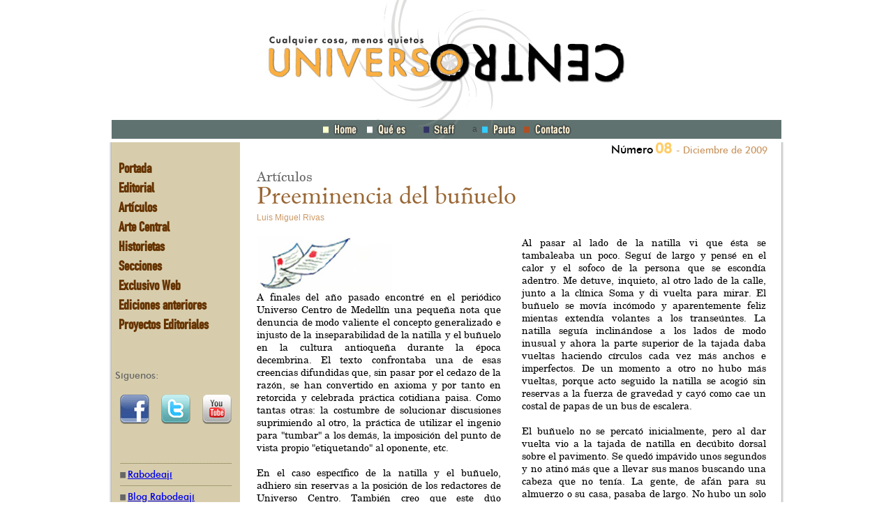

--- FILE ---
content_type: text/html; charset=utf-8
request_url: https://universocentro.com/NUMERO8/Preeminenciadelbunuelo.aspx
body_size: 38271
content:
<!DOCTYPE html PUBLIC "-//W3C//DTD XHTML 1.0 Transitional//EN" "http://www.w3.org/TR/xhtml1/DTD/xhtml1-transitional.dtd">
<html  xml:lang="es-ES" lang="es-ES" xmlns="http://www.w3.org/1999/xhtml">
<head id="Head">
<!--*********************************************-->
<!-- DNN Platform - http://www.dnnsoftware.com   -->
<!-- Copyright (c) 2002-2015, by DNN Corporation -->
<!--*********************************************-->
<meta content="text/html; charset=UTF-8" http-equiv="Content-Type" />
<meta name="REVISIT-AFTER" content="1 DAYS" />
<meta name="RATING" content="GENERAL" />
<meta name="RESOURCE-TYPE" content="DOCUMENT" />
<meta content="text/javascript" http-equiv="Content-Script-Type" />
<meta content="text/css" http-equiv="Content-Style-Type" />
<title>
	Preeminencia del buñuelo, Luis Miguel Rivas, Artículos completos, Universo, Centro, Medellín, autores.
</title><meta id="MetaDescription" name="DESCRIPTION" content="A finales del año pasado encontré en el periódico Universo Centro de Medellín una pequeña nota que denuncia de modo valiente el concepto generalizado e injusto de la inseparabilidad de la natilla y el buñuelo en la cultura antioqueña durante la época decembrina. El texto confrontaba una de esas creencias difundidas que, sin pasar por el cedazo de la razón, se han convertido en axioma y por tanto en retorcida y celebrada práctica cotidiana paisa." /><meta id="MetaKeywords" name="KEYWORDS" content="Artículos, todos, completos, uno por uno, autores, columnistas, historias, crónicas, fecha, edición, actual, actualizada, calles, ciudades, sitios, personas, todos, todas, personajes, Medellín, zonas, comuna, barrio, teatros, clubes, plazas, bares, iglesia, catedral, parques, cotidiano, trabajo, labor, textos, tinta, escritos.
,DotNetNuke,DNN" /><meta id="MetaGenerator" name="GENERATOR" content="DotNetNuke " /><meta id="MetaRobots" name="ROBOTS" content="INDEX, FOLLOW" /><link href="/Portals/_default/default.css?cdv=117" media="all" type="text/css" rel="stylesheet"/><link href="/Portals/_default/Skins/UniversoCentro/skin.css?cdv=117" media="all" type="text/css" rel="stylesheet"/><link href="/Portals/_default/Skins/UniversoCentro/Plantilla.css?cdv=117" media="all" type="text/css" rel="stylesheet"/><link href="/Portals/_default/Containers/UniversoCentro/container.css?cdv=117" media="all" type="text/css" rel="stylesheet"/><link href="/Portals/0/portal.css?cdv=117" media="all" type="text/css" rel="stylesheet"/>     
		  
		  <!-- Google tag (gtag.js) -->
			<script async src="https://www.googletagmanager.com/gtag/js?id=G-XX3P2V7FR7"></script>
			<script>
			  window.dataLayer = window.dataLayer || [];
			  function gtag(){dataLayer.push(arguments);}
			  gtag('js', new Date());

			  gtag('config', 'G-XX3P2V7FR7');
			</script>
        
		  </head>
<body id="Body">
    
    <form method="post" action="/NUMERO8/Preeminenciadelbunuelo.aspx" id="Form" enctype="multipart/form-data">
<div class="aspNetHidden">
<input type="hidden" name="StylesheetManager_TSSM" id="StylesheetManager_TSSM" value="" />
<input type="hidden" name="ScriptManager_TSM" id="ScriptManager_TSM" value="" />
<input type="hidden" name="__EVENTTARGET" id="__EVENTTARGET" value="" />
<input type="hidden" name="__EVENTARGUMENT" id="__EVENTARGUMENT" value="" />
<input type="hidden" name="__VIEWSTATE" id="__VIEWSTATE" value="0Rz0oL5TU5Wgzr4bDb67ns520bt+CyGyqBk5f88YCC7ZY0uwnpa67DHzBjYpd/6QJyKRPXCWxvWOl9nXQL/3I4xqvRo=" />
</div>

<script type="text/javascript">
//<![CDATA[
var theForm = document.forms['Form'];
if (!theForm) {
    theForm = document.Form;
}
function __doPostBack(eventTarget, eventArgument) {
    if (!theForm.onsubmit || (theForm.onsubmit() != false)) {
        theForm.__EVENTTARGET.value = eventTarget;
        theForm.__EVENTARGUMENT.value = eventArgument;
        theForm.submit();
    }
}
//]]>
</script>


<script src="/WebResource.axd?d=KrZxsFqIczwS1nshaWeBfIj-V1XjDijI9nHN3pO-j2V0ZGzF6esoebEpUcRBXr4l8pw_F7A9R2vMYz1D0&amp;t=638901627720898773" type="text/javascript"></script>


<!-- Solution Partner's ASP.NET Hierarchical Menu (v1.7.2.0) - http://www.solpart.com -->
<SCRIPT SRC="/controls/SolpartMenu/spmenu.js"></SCRIPT><SPAN ID="dnn_dnnSolpartMenu_ctldnnSolpartMenu_divOuterTables"></SPAN>
<script type="text/javascript">
//<![CDATA[
var __cultureInfo = {"name":"es-ES","numberFormat":{"CurrencyDecimalDigits":2,"CurrencyDecimalSeparator":",","IsReadOnly":false,"CurrencyGroupSizes":[3],"NumberGroupSizes":[3],"PercentGroupSizes":[3],"CurrencyGroupSeparator":".","CurrencySymbol":"€","NaNSymbol":"NaN","CurrencyNegativePattern":8,"NumberNegativePattern":1,"PercentPositivePattern":0,"PercentNegativePattern":0,"NegativeInfinitySymbol":"-∞","NegativeSign":"-","NumberDecimalDigits":2,"NumberDecimalSeparator":",","NumberGroupSeparator":".","CurrencyPositivePattern":3,"PositiveInfinitySymbol":"∞","PositiveSign":"+","PercentDecimalDigits":2,"PercentDecimalSeparator":",","PercentGroupSeparator":".","PercentSymbol":"%","PerMilleSymbol":"‰","NativeDigits":["0","1","2","3","4","5","6","7","8","9"],"DigitSubstitution":1},"dateTimeFormat":{"AMDesignator":"","Calendar":{"MinSupportedDateTime":"\/Date(-62135578800000)\/","MaxSupportedDateTime":"\/Date(253402300799999)\/","AlgorithmType":1,"CalendarType":1,"Eras":[1],"TwoDigitYearMax":2029,"IsReadOnly":false},"DateSeparator":"/","FirstDayOfWeek":1,"CalendarWeekRule":2,"FullDateTimePattern":"dddd, d\u0027 de \u0027MMMM\u0027 de \u0027yyyy H:mm:ss","LongDatePattern":"dddd, d\u0027 de \u0027MMMM\u0027 de \u0027yyyy","LongTimePattern":"H:mm:ss","MonthDayPattern":"d \u0027de\u0027 MMMM","PMDesignator":"","RFC1123Pattern":"ddd, dd MMM yyyy HH\u0027:\u0027mm\u0027:\u0027ss \u0027GMT\u0027","ShortDatePattern":"dd/MM/yyyy","ShortTimePattern":"H:mm","SortableDateTimePattern":"yyyy\u0027-\u0027MM\u0027-\u0027dd\u0027T\u0027HH\u0027:\u0027mm\u0027:\u0027ss","TimeSeparator":":","UniversalSortableDateTimePattern":"yyyy\u0027-\u0027MM\u0027-\u0027dd HH\u0027:\u0027mm\u0027:\u0027ss\u0027Z\u0027","YearMonthPattern":"MMMM\u0027 de \u0027yyyy","AbbreviatedDayNames":["do.","lu.","ma.","mi.","ju.","vi.","sá."],"ShortestDayNames":["D","L","M","X","J","V","S"],"DayNames":["domingo","lunes","martes","miércoles","jueves","viernes","sábado"],"AbbreviatedMonthNames":["ene.","feb.","mar.","abr.","may.","jun.","jul.","ago.","sep.","oct.","nov.","dic.",""],"MonthNames":["enero","febrero","marzo","abril","mayo","junio","julio","agosto","septiembre","octubre","noviembre","diciembre",""],"IsReadOnly":false,"NativeCalendarName":"calendario gregoriano","AbbreviatedMonthGenitiveNames":["ene.","feb.","mar.","abr.","may.","jun.","jul.","ago.","sep.","oct.","nov.","dic.",""],"MonthGenitiveNames":["enero","febrero","marzo","abril","mayo","junio","julio","agosto","septiembre","octubre","noviembre","diciembre",""]},"eras":[1,"d. C.",null,0]};//]]>
</script>

<script src="/Telerik.Web.UI.WebResource.axd?_TSM_HiddenField_=ScriptManager_TSM&amp;compress=1&amp;_TSM_CombinedScripts_=%3b%3bSystem.Web.Extensions%2c+Version%3d4.0.0.0%2c+Culture%3dneutral%2c+PublicKeyToken%3d31bf3856ad364e35%3aes-ES%3a64455737-15dd-482f-b336-7074c5c53f91%3aea597d4b%3ab25378d2" type="text/javascript"></script>
<div class="aspNetHidden">

	<input type="hidden" name="__VIEWSTATEGENERATOR" id="__VIEWSTATEGENERATOR" value="CA0B0334" />
	<input type="hidden" name="__VIEWSTATEENCRYPTED" id="__VIEWSTATEENCRYPTED" value="" />
	<input type="hidden" name="__EVENTVALIDATION" id="__EVENTVALIDATION" value="zYP5HuuXczo5czr41DO2Ja2cvgQro8prAOqp/Zq3Z8yLTRIMV0vN6Y8BpB4/qj+yaNdrbDu0Fuw4al+WiGXFmhsYMJZRuXSg0U0Em3lT0uha74YS15rthxX8MGtwgdI0o3YjKp3NngyTVrKS" />
</div><script src="/js/dnncore.js?cdv=117" type="text/javascript"></script><script type="text/javascript">
//<![CDATA[
Sys.WebForms.PageRequestManager._initialize('ScriptManager', 'Form', [], [], [], 90, '');
//]]>
</script>

        
        
        

    <div class="logo"><a href="/"><img alt="Universo Centro" class="conEnlace" src="/Portals/_default/Skins/UniversoCentro/imagenes/Plantilla/logoUniverso.jpg" /></a></div>
    <div class="nivel0">
      <div class="menuSuperior">
        <a href="/"><img alt="" class="conEnlace" src="/Portals/_default/Skins/UniversoCentro/imagenes/Plantilla/btnHome.gif" /></a>
        <a href="/UniversoCentro.aspx"><img alt="" class="conEnlace" src="/Portals/_default/Skins/UniversoCentro/imagenes/Plantilla/btnQuees.gif" /></a>
        <a href="/Staff.aspx"><img alt="" class="conEnlace" src="/Portals/_default/Skins/UniversoCentro/imagenes/Plantilla/btnStaff.gif" /></a>
        <!--<a href="/Suscríbase.aspx"><img alt="" class="conEnlace" src="/Portals/_default/Skins/UniversoCentro/imagenes/Plantilla/btnSuscribase.gif" /></a>-->a
        <a href="/Pauta.aspx"><img alt="" class="conEnlace" src="/Portals/_default/Skins/UniversoCentro/imagenes/Plantilla/btnPauta.gif" /></a>
        <a href="/Contacto.aspx"><img alt="" class="conEnlace" src="/Portals/_default/Skins/UniversoCentro/imagenes/Plantilla/btnContacto.gif" /></a>
      </div>
      <div class="spacer"><img alt="" height="5" src="/Portals/_default/Skins/UniversoCentro/imagenes/spacer.gif" width="1" /></div>
      <table cellpadding="0" cellspacing="0" class="contenido">
        <tr>
          <td class="contenido_01" rowspan="2"><img alt="" height="1" src="/Portals/_default/Skins/UniversoCentro/imagenes/spacer.gif" width="13" /></td>
          <td class="contenido_02">
            <div id="dnn_EditionPane" class="DNNEmptyPane"></div><br />
            <span id="dnn_dnnSolpartMenu_ctldnnSolpartMenu" name="dnn$dnnSolpartMenu$ctldnnSolpartMenu" BackColor="#333333" IconBackgroundColor="#333333" HlColor="#FF8080" ShColor="#ADADAD" SelForeColor="White" SelColor="#CCCCCC" FontStyle="font-family: Tahoma,Arial,Helvetica; font-size: 9pt; font-weight: bold; font-style: normal; text-decoration: " SysImgPath="/images/" Display="vertical" MenuBarHeight="18" MenuItemHeight="21" IconWidth="15" MenuTransitionLength="3" MenuTransition="None" BorderWidth="0" IconImgPath="/images/" ArrowImage="spacer.gif" CSSMenuArrow="m_Menu" CSSMenuBreak="m_Menu" CSSMenuContainer="m_Menu" CSSMenuBar="m_Menu" CSSSubMenu="m_SubMenu" CSSMenuIcon="m_Menu" CSSMenuItem="m_Menu" CSSMenuItemSel="m_Menu" CSSRootMenuArw="MainMenu_RootMenuArrow"></span>
            <div><img alt="" height="50" src="/Portals/_default/Skins/UniversoCentro/imagenes/spacer.gif" width="1" /></div>
            <span class="a_PieFoto">Síguenos:<br /><br /></span>
            <div class="redes">
              <div class="redes_01"><a href="http://www.facebook.com/pages/Universo-Centro/216656675020813" target="_blank"><img alt="" class="conEnlace" src="/Portals/_default/Skins/UniversoCentro/imagenes/Plantilla/icoFb.gif" /></a></div>
              <div class="redes_02"><img alt="" height="1" src="/Portals/_default/Skins/UniversoCentro/imagenes/spacer.gif" width="17" /></div>
              <div class="redes_01"><a href="http://twitter.com/universocentro" target="_blank"><img alt="" class="conEnlace" src="/Portals/_default/Skins/UniversoCentro/imagenes/Plantilla/icoTw.gif" /></a></div>
              <div class="redes_02"><img alt="" height="1" src="/Portals/_default/Skins/UniversoCentro/imagenes/spacer.gif" width="17" /></div>
              <div class="redes_01"><a href="http://www.youtube.com/UniversoCentro" target="_blank"><img alt="" class="conEnlace" src="/Portals/_default/Skins/UniversoCentro/imagenes/Plantilla/icoYt.gif" /></a></div>
              <br class="reset" />
            </div>
            <div><img alt="" height="50" src="/Portals/_default/Skins/UniversoCentro/imagenes/spacer.gif" width="1" /></div>
            <div class="enlaces">
              <img alt="" src="/Portals/_default/Skins/UniversoCentro/imagenes/Plantilla/lineaLinks.gif" />
              <div>
                <img alt="" src="/Portals/_default/Skins/UniversoCentro/imagenes/Plantilla/bulletLinks.gif" style="vertical-align:middle;" />
                <span class="a_TextoFecha"><a href="http://www.rabodeaji.com" target="_blank">Rabodeají</a></span>
              </div>
              <img alt="" src="/Portals/_default/Skins/UniversoCentro/imagenes/Plantilla/lineaLinks.gif" />
              <div>
                <img alt="" src="/Portals/_default/Skins/UniversoCentro/imagenes/Plantilla/bulletLinks.gif" style="vertical-align:middle;" />
                <span class="a_TextoFecha"><a href="http://wwwrabodeaji.blogspot.com/" target="_blank">Blog Rabodeají</a></span>
              </div>
              <img alt="" src="/Portals/_default/Skins/UniversoCentro/imagenes/Plantilla/lineaLinks.gif" />
              <div>
                <img alt="" src="/Portals/_default/Skins/UniversoCentro/imagenes/Plantilla/bulletLinks.gif" style="vertical-align:middle;" />
                <span class="a_TextoFecha"><a href="http://agenciapinocho.com" target="_blank">Agencia Pinocho</a></span>
              </div>
              <img alt="" src="/Portals/_default/Skins/UniversoCentro/imagenes/Plantilla/lineaLinks.gif" />
              <div>
                <img alt="" src="/Portals/_default/Skins/UniversoCentro/imagenes/Plantilla/bulletLinks.gif" style="vertical-align:middle;" />
                <span class="a_TextoFecha"><a href="http://www.cohete.net" target="_blank">Cohete.net</a></span>
              </div>
              <img alt="" src="/Portals/_default/Skins/UniversoCentro/imagenes/Plantilla/lineaLinks.gif" />
              <div>
                <img alt="" src="/Portals/_default/Skins/UniversoCentro/imagenes/Plantilla/bulletLinks.gif" style="vertical-align:middle;" />
                <span class="a_TextoFecha"><a href="http://www.truchafrita.net/" target="_blank">Truchafrita</a></span>
              </div>
              <img alt="" src="/Portals/_default/Skins/UniversoCentro/imagenes/Plantilla/lineaLinks.gif" />
              <div>
                <img alt="" src="/Portals/_default/Skins/UniversoCentro/imagenes/Plantilla/bulletLinks.gif" style="vertical-align:middle;" />
                <span class="a_TextoFecha"><a href="http://bocasdeceniza.wordpress.com" target="_blank">Bocas de ceniza</a></span>
              </div>
              <img alt="" src="/Portals/_default/Skins/UniversoCentro/imagenes/Plantilla/lineaLinks.gif" />
              <div>
                <img alt="" src="/Portals/_default/Skins/UniversoCentro/imagenes/Plantilla/bulletLinks.gif" style="vertical-align:middle;" />
                <span class="a_TextoFecha"><a href="http://www.ignaciopiedrahita.com/" target="_blank">Ignacio Piedrahíta</a></span>
              </div>
              <img alt="" src="/Portals/_default/Skins/UniversoCentro/imagenes/Plantilla/lineaLinks.gif" />
            </div>
            <!-- AddThis Button BEGIN -->
            <div class="addthis_toolbox addthis_default_style" style="padding-left:40px;">
              <a class="addthis_counter addthis_pill_style"></a>
            </div><br />
            <script type="text/javascript">              var addthis_config = { ui_language: "es" };</script>
            <script type="text/javascript">              var addthis_config = { "data_track_clickback": true };</script>
            <script type="text/javascript" src="http://s7.addthis.com/js/250/addthis_widget.js#pubid=ra-4d77f2481187f184"></script>
            <!-- AddThis Button END -->
            <br />
            <div id="dnn_BannersPane" class="DNNEmptyPane"></div>
          </td>
          <td class="contenido_03"></td>
          <td class="contenido_04">
            <div id="dnn_ContentPane"><div class="DnnModule DnnModule-DNN_HTML DnnModule-1793"><a name="1793"></a>

		<div class="c_encabezado">
			<div class="c_encabezado01"></div>
			<div class="c_encabezado02"></div>
			<div class="limpiar_float"></div>
		</div>
		<div class="c_contenido">
			<div id="dnn_ctr1793_ContentPane" class="c_contenido01"><!-- Start_Module_1793 --><div id="dnn_ctr1793_ModuleContent" class="DNNModuleContent ModDNNHTMLC">
	<div id="dnn_ctr1793_HtmlModule_lblContent" class="Normal">
	<p style="text-align: right;"><span class="a_TitNumero">Número</span> <span class="a_TextoNumero">08 </span><span class="a_TextoFecha">- Diciembre de 2009 &#160;&#160;<br />
</span></p>
</div>

</div><!-- End_Module_1793 --></div>
		</div>
		<div class="c_pie">
			
		</div>
	
</div><div class="DnnModule DnnModule-DNN_HTML DnnModule-1794"><a name="1794"></a>

		<div class="c_encabezado">
			<div class="c_encabezado01"></div>
			<div class="c_encabezado02"></div>
			<div class="limpiar_float"></div>
		</div>
		<div class="c_contenido">
			<div id="dnn_ctr1794_ContentPane" class="c_contenido01"><!-- Start_Module_1794 --><div id="dnn_ctr1794_ModuleContent" class="DNNModuleContent ModDNNHTMLC">
	<div id="dnn_ctr1794_HtmlModule_lblContent" class="Normal">
	<table width="730" cellspacing="0" cellpadding="0" border="0" align="center">
    <tbody>
        <tr>
            <td><span class="a_TitGris">Artículos</span><br />
            <span class="a_TitNombEdicion"> Preeminencia del buñuelo<br />
            </span><span class="a_TextoAutor">Luis Miguel Rivas</span></td>
        </tr>
        <tr>
            <td>&#160;</td>
        </tr>
    </tbody>
</table>
<table width="730" cellspacing="0" cellpadding="0" border="0" align="center">
    <tbody>
        <tr>
            <td width="350" valign="top" style="text-align: justify;"><img src="/portals/0/R08/bunuelo_02c.jpg" width="350" height="78" alt="" /><br />
            <p><span class="a_TextoDescripcion">A finales del año pasado encontré             en el periódico Universo             Centro de Medellín             una pequeña nota que denuncia de             modo valiente el concepto generalizado             e injusto de la inseparabilidad de la             natilla y el buñuelo en la cultura antioqueña             durante la época decembrina.             El texto confrontaba una de esas creencias             difundidas que, sin pasar por el             cedazo de la razón, se han convertido             en axioma y por tanto en retorcida y             celebrada práctica cotidiana paisa.             Como tantas otras: la costumbre de solucionar             discusiones suprimiendo al             otro, la práctica de utilizar el ingenio             para "tumbar" a los demás, la imposición             del punto de vista propio "etiquetando"             al oponente, etc.</span></p>
            <p><span class="a_TextoDescripcion">En el caso específico de la natilla             y el buñuelo, adhiero sin reservas a la             posición de los redactores de Universo             Centro. También creo que este dúo alimenticio             no es producto de una unión             esencial. No podemos hablar de ellos             como si hubieran estado juntos desde             el comienzo de los tiempos, a la manera             de otras parejas como Batman y Robin,             Garzón y Collazos o Uribe y José             Obdulio.</span></p>
            <p><span class="a_TextoDescripcion">No señores: la natilla y el buñuelo             no están en el mismo nivel. La primera             es un adminículo, una rémora, un             complemento. Pero el buñuelo es autosuficiente,             autónomo. Creo que la natilla             sólo existe en función del buñuelo y             prueba de ello es que su preeminencia             en la vida cotidiana sólo se circunscribe             a un mes en el año (pocas veces             sola, siempre bajo la sombra del buñuelo)             mientras que la masa redonda y             frita sostiene su reinado independientemente             de la época. En enero todo el             universo antioqueño está hastiado de             natilla. Al punto que a comienzos del             2009 un hombre que hacía su ronda             por mi barrio pidiendo un poco de alimento             tocó en mi casa diciendo: "Me             puede hacer la caridad de regalarme             algo de comer… Pero por favor que no             sea natilla". Nunca he oído la queja             de ningún mendigo cansado de comer             buñuelo.</span></p>
            <p><span class="a_TextoDescripcion">Basta que cualquiera de ustedes             en cualquier momento (por ejemplo en             este mes de octubre en el que apenas             está empezando diciembre) recorra cafeterías             del Valle de Aburrá o de cualquier             parte del país. Juro que encontrará             buñuelos. Pero ¿se topará al menos             con un pedazo de natilla? No.</span></p>
            <p><span class="a_TextoDescripcion">El buñuelo además de autosuficiente             es noble. Su condición de "parte             de un combo" nunca le fue consultada             y sin embargo nunca ha protestado.             Asume esa imposición con el estoicismo             de un sabio o con la humildad y             docilidad de un ciudadano colombiano.             En ese sentido el buñuelo nos representa             como pueblo.</span></p>
            <p><span class="a_TextoDescripcion">No son simples disquisiciones las              que les planteo. La realidad a veces              Preeminencia              del              nos envía sus mensajes como metáforas              aclaradoras: Hace dos años me desplazaba              por el lugar donde calcina el              sol más asesino del mundo, a la hora              más cancerígena: Avenida Oriental, 12              del día, 23 de diciembre. En el cordón              vial que divide las rutas Norte y Sur,              en toda la Oriental con La Playa, estaban              parados repartiendo volantes dos              de esos dumis o muñecos publicitarios              que llevan en su interior una acalorada              y oprimida persona. Primero vi un gran              buñuelo hecho de espuma, de aproximadamente              1.90 de altura y un metro              y medio de diámetro, con las dos manitos              del cristiano saliendo del espacio              donde un ser humano tendría la cintura.              A su lado, imponente y amarillenta,              una tajada de natilla también en espuma,              de la misma altura pero en forma              de triángulo invertido. La empresa Mi              buñuelo ofrecía así su "combo navideño"              a precios especiales.</span></p>
            </td>
            <td width="30"><img width="30" height="30" alt="" src="/portals/0/General/spacer.gif" /></td>
            <td width="350" valign="top" style="text-align: justify;">
            <p><span class="a_TextoDescripcion">Al pasar al lado de la natilla vi que              ésta se tambaleaba un poco. Seguí de              largo y pensé en el calor y el sofoco de              la persona que se escondía adentro. Me              detuve, inquieto, al otro lado de la calle,              junto a la clínica Soma y di vuelta              para mirar. El buñuelo se movía incómodo              y aparentemente feliz mientas              extendía volantes a los transeúntes. La              natilla seguía inclinándose a los lados              de modo inusual y ahora la parte superior              de la tajada daba vueltas haciendo              círculos cada vez más anchos e imperfectos.              De un momento a otro no hubo              más vueltas, porque acto seguido la natilla              se acogió sin reservas a la fuerza              de gravedad y cayó como cae un costal              de papas de un bus de escalera.</span></p>
            <p><span class="a_TextoDescripcion">El buñuelo no se percató inicialmente,              pero al dar vuelta vio a la tajada              de natilla en decúbito dorsal sobre el              pavimento. Se quedó impávido unos              segundos y no atinó más que a llevar              sus manos buscando una cabeza que              no tenía. La gente, de afán para su almuerzo              o su casa, pasaba de largo. No              hubo un solo buen samaritano en este              pueblo tan supuestamente adorador              de la natilla. El buñuelo miró a todos              lados, soltó los volantes y trató de inclinarse.              Apoyó la parte de la bola donde              deberían ir los oídos, sobre la parte              donde debería estar el pecho de la natilla.              Se puso de pie y no sé como saltó              a la calle.</span></p>
            <p><span class="a_TextoDescripcion">Desde mi esquina vi al buñuelo estirando              la mano derecha con desespero,              tratando de parar un taxi. Se detuvo              un taxi amarillo con forma de sacapuntas.              El buñuelo abrió la puerta trasera y              arrastró a la natilla hasta ella. Empezó              por introducir el vértice de la tajada,              pero la parte superior, más gruesa, no              entraba. El sol picaba más, el semáforo              cambió y el tráfico se empezó a congestionar.              Entonces mi espíritu solidario              reaccionó con pujanza paisa y corrí              para ayudar. Entre el buñuelo, un lustrabotas,              un corbatudo y yo, bregamos,              presionamos y empujamos, hasta que              la natilla entró al taxi contradiciendo              todas las leyes de la física.</span></p>
            <p><span class="a_TextoDescripcion">Solucionado el asunto, el buñuelo              (confirmando la nobleza, la solidaridad              y la lealtad de su género) expresó              la necesidad de acompañar a la tajada              de natilla como acudiente en el hospital.              Por cuenta propia trató de meterse              en el taxi. Para ese momento un grupo              conformado por altruistas espontáneos              y choferes irritados se había acercado              al taxi y todos juntos, dadas las circunstancias,              nos unimos en la tarea              de meter al buñuelo en el sacapuntas.              Forcejeamos, presionamos, empujamos,              hicimos palancas con manos,              pies, cabezas, maletines y bolsos, hasta              que luego de diez minutos y bañados              en sudor, logramos embutir al buñuelo,              volviendo a contradecir las leyes              físicas y haciendo una demostración              fáctica del concepto: "empacado al              vacío". El taxi por fin partió voleando              un pañuelo blanco y pitando sin              misericordia.</span></p>
            <p><span class="a_TextoDescripcion">Yo volví a mis asuntos y al calor              asesino de la Avenida Oriental. El buñuelo              y la natilla debieron haber llegado              juntos a algún hospital. Pero a pesar              de la compasión un pensamiento me              hizo sonreír: "Mis ideas no son simples              especulaciones: la realidad comprueba              que el buñuelo es fuerte, independiente              y acepta la compañía de la natilla              como quien acepta ser el protector de              un hermano débil y dependiente". Es              claro: Tenemos que empezar a cambiar              nuestros valores. Buñuelos del mundo:        ¡uníos!.<img width="26" height="26" align="textTop" alt="UC" src="/portals/0/General/uc.gif" /><br />
            <br />
            <img src="/portals/0/R08/bunuelo_03.jpg" width="0" height="0" alt="" /><img src="/portals/0/R08/bunuelo_03.jpg" width="350" height="216" alt="" />             </span></p>
            </td>
        </tr>
        <tr>
            <td valign="top" colspan="3" style="text-align: justify;">&#160;</td>
        </tr>
    </tbody>
</table>
<p>&#160;</p>
</div>

</div><!-- End_Module_1794 --></div>
		</div>
		<div class="c_pie">
			
		</div>
	
</div><div class="DnnModule DnnModule-DNN_HTML DnnModule-1795"><a name="1795"></a>

		<div class="c_encabezado">
			<div class="c_encabezado01"></div>
			<div class="c_encabezado02"></div>
			<div class="limpiar_float"></div>
		</div>
		<div class="c_contenido">
			<div id="dnn_ctr1795_ContentPane" class="c_contenido01"><!-- Start_Module_1795 --><div id="dnn_ctr1795_ModuleContent" class="DNNModuleContent ModDNNHTMLC">
	<div id="dnn_ctr1795_HtmlModule_lblContent" class="Normal">
	<table width="700" cellspacing="0" cellpadding="0" border="0" align="center">
    <tbody>
        <tr>
            <td valign="top" align="center" colspan="3"><img width="700" height="20" alt="" src="/portals/0/General/linea1.gif" /></td>
        </tr>
        <tr>
            <td valign="top" height="24" align="center" colspan="3"><span class="a_TextoRojo">Ver más Universo Centro No 8 </span><br />
            &#160;</td>
        </tr>
        <tr>
            <td width="340" valign="top"><span class="a_TextoExtra"><span class="a_TextoExtra"><img width="9" height="9" align="absmiddle" alt="" src="/portals/0/General/flechaIndice.gif" />&#160;<a href="/Portada/Portada08.aspx">Portada</a><br />
            </span><img width="9" height="9" align="absmiddle" alt="" src="/portals/0/General/flechaIndice.gif" /> <a href="/NUMERO8.aspx">Índice<br />
            </a><img width="9" height="9" align="absmiddle" alt="" src="/portals/0/General/flechaIndice.gif" /> <a href="/NUMERO8/Editorial.aspx">Editorial</a><br />
            <img width="9" height="9" align="absmiddle" alt="" src="/portals/0/General/flechaIndice.gif" /> <a href="/NUMERO8/Preeminenciadelbunuelo.aspx">Preeminencia del buñuelo</a><br />
            <img width="9" height="9" align="absmiddle" alt="" src="/portals/0/General/flechaIndice.gif" /> <a href="/NUMERO8/Sietevolutas.aspx">Siete volutas que no le deben nada a la yerba</a><br />
            <img width="9" height="9" align="absmiddle" alt="" src="/portals/0/General/flechaIndice.gif" /> <a href="/NUMERO8/Papitacriolla.aspx">Ensayo crítico sobre la papita criolla</a><br />
            <img width="9" height="9" align="absmiddle" alt="" src="/portals/0/General/flechaIndice.gif" /> <a href="/NUMERO8/HistoriasdeLaDayana.aspx">Historias de La Dayana</a><br />
            <img width="9" height="9" align="absmiddle" alt="" src="/portals/0/General/flechaIndice.gif" /> <a href="/NUMERO8/Fiestaporloalto.aspx">Fiesta por lo alto</a></span></td>
            <td width="20">&#160;</td>
            <td width="340" valign="top"><span class="a_TextoExtra"><img width="9" height="9" align="absmiddle" alt="" src="/portals/0/General/flechaIndice.gif" />&#160;<a href="/NUMERO8/Saberesysabores.aspx">Saberes y sabores en el centro</a></span><br />
            <span class="a_TextoExtra"><img width="9" height="9" align="absmiddle" alt="" src="/portals/0/General/flechaIndice.gif" />&#160;<a href="/NUMERO8/Otroscentros.aspx">Otros centros</a></span> <br />
            <span class="a_TextoExtra"><img width="9" height="9" align="absmiddle" alt="" src="/portals/0/General/flechaIndice.gif" /> <a href="/NUMERO8/Artecentral.aspx">Arte central<br />
            </a></span><span class="a_TextoExtra"><img width="9" height="9" align="absmiddle" alt="" src="/portals/0/General/flechaIndice.gif" />&#160;<a href="/NUMERO8/Estilario.aspx">Estilario</a></span><br />
            <span class="a_TextoExtra"><img width="9" height="9" align="absmiddle" alt="" src="/portals/0/General/flechaIndice.gif" /> <a href="/NUMERO8/ByronWhite.aspx"> Byron White</a></span>              <br />
            <span class="a_TextoExtra"><img width="9" height="9" align="absmiddle" alt="" src="/portals/0/General/flechaIndice.gif" /> <a href="/NUMERO8/Antimateria.aspx">Antimateria</a><br />
            </span><span class="a_TextoExtra"><img width="9" height="9" align="absmiddle" alt="" src="/portals/0/General/flechaIndice.gif" />&#160;<a href="/NUMERO8/X10.aspx">X10</a></span></td>
        </tr>
    </tbody>
</table>
<p><br />
&#160;</p>
</div>

</div><!-- End_Module_1795 --></div>
		</div>
		<div class="c_pie">
			
		</div>
	
</div></div>
          </td>
          <td class="contenido_05" rowspan="2"><img alt="" height="1" src="/Portals/_default/Skins/UniversoCentro/imagenes/spacer.gif" width="13" /></td>
        </tr>
        <tr>
          <td class="inferior" colspan="3"><div id="dnn_FooterPane" class="DNNEmptyPane"></div></td>
        </tr>
        <tr>
          <td class="contenido_inferior" colspan="5"><img alt="" height="20" src="/Portals/_default/Skins/UniversoCentro/imagenes/spacer.gif" width="1" /></td>
        </tr>
      </table>
      <div class="spacer"><img alt="" height="4" src="/Portals/_default/Skins/UniversoCentro/imagenes/spacer.gif" width="1" /></div>
    </div>
    <div class="pie">
		
      <div  style="text-align:center"><a href="/"><img alt="Universo Centro" class="conEnlace" src="/Portals/_default/Skins/UniversoCentro/imagenes/Plantilla/logoUC.png" /></a></div>
      <br class="reset" />
    </div>
  

        <input name="ScrollTop" type="hidden" id="ScrollTop" />
        <input name="__dnnVariable" type="hidden" id="__dnnVariable" autocomplete="off" />
        
    
<SCRIPT language="javascript">var m_oSPJSDOM_dnn_dnnSolpartMenu_ctldnnSolpartMenu=new SPJSXMLNode('root', '', null, '', '', '', '', '', '', 'false', '', '', '', '', '');var m_oSPNode=new Array(); m_oSPNode['-1']=m_oSPJSDOM_dnn_dnnSolpartMenu_ctldnnSolpartMenu;
m_oSPNode['85'] =new SPJSXMLNode('menuitem', '85', m_oSPNode['-1'], 'Portada', 'http://www.universocentro.com/Portada/Portada118.aspx', '', '', '', '', '', '', '', '', 'm_RootMenu', 'm_RootMenu');m_oSPNode['187'] =new SPJSXMLNode('menuitem', '187', m_oSPNode['-1'], 'Editorial', 'https://universocentro.com/Editorial.aspx', '', '', '', '', '', '', '', '', 'm_RootMenu', 'm_RootMenu');m_oSPNode['188'] =new SPJSXMLNode('menuitem', '188', m_oSPNode['-1'], 'Artículos', 'https://universocentro.com/Artículos.aspx', '', '', '', '', '', '', '', '', 'm_RootMenu', 'm_RootMenu');m_oSPNode['216'] =new SPJSXMLNode('menuitem', '216', m_oSPNode['-1'], 'Arte Central', 'https://universocentro.com/ArteCentral.aspx', '', '', '', '', '', '', '', '', 'm_RootMenu', 'm_RootMenu');m_oSPNode['84'] =new SPJSXMLNode('menuitem', '84', m_oSPNode['-1'], 'Historietas', 'https://universocentro.com/Historietas.aspx', '', '', '', '', '', '', '', '', 'm_RootMenu', 'm_RootMenu');m_oSPNode['1187'] =new SPJSXMLNode('menuitem', '1187', m_oSPNode['-1'], 'Secciones', '', '', '', '', '', '', '', '', '', 'm_RootMenu', 'm_RootMenu');m_oSPNode['909'] =new SPJSXMLNode('menuitem', '909', m_oSPNode['-1'], 'Exclusivo Web', 'https://universocentro.com/ExclusivoWeb.aspx', '', '', '', '', '', '', '', '', 'm_RootMenu', 'm_RootMenu');m_oSPNode['86'] =new SPJSXMLNode('menuitem', '86', m_oSPNode['-1'], 'Ediciones anteriores', 'https://universocentro.com/Edicionesanteriores.aspx', '', '', '', '', '', '', '', '', 'm_RootMenu', 'm_RootMenu');m_oSPNode['1709'] =new SPJSXMLNode('menuitem', '1709', m_oSPNode['-1'], 'Proyectos Editoriales', 'https://universocentro.com/ProyectosEditoriales.aspx', '', '', '', '', '', '', '', '', 'm_RootMenu', 'm_RootMenu');m_oSPNode['266'] =new SPJSXMLNode('menuitem', '266', m_oSPNode['1187'], '&nbsp;Caído del zarzo', 'https://universocentro.com/Secciones/Caídodelzarzo.aspx', '', '', '', '', '', '', '', '', '', 'm_SubMenuSel');m_oSPNode['220'] =new SPJSXMLNode('menuitem', '220', m_oSPNode['1187'], '&nbsp;Crónica Verde', 'https://universocentro.com/Secciones/CrónicaVerde.aspx', '', '', '', '', '', '', '', '', '', 'm_SubMenuSel');m_oSPNode['217'] =new SPJSXMLNode('menuitem', '217', m_oSPNode['1187'], '&nbsp;Estilario', 'https://universocentro.com/Secciones/Estilario.aspx', '', '', '', '', '', '', '', '', '', 'm_SubMenuSel');m_oSPNode['791'] =new SPJSXMLNode('menuitem', '791', m_oSPNode['1187'], '&nbsp;Rayadura Alzheimer', 'https://universocentro.com/Secciones/RayaduraAlzheimer.aspx', '', '', '', '', '', '', '', '', '', 'm_SubMenuSel');m_oSPNode['432'] =new SPJSXMLNode('menuitem', '432', m_oSPNode['1187'], '&nbsp;Bocas de ceniza', 'https://universocentro.com/Secciones/Bocasdeceniza.aspx', '', '', '', '', '', '', '', '', '', 'm_SubMenuSel');m_oSPNode['219'] =new SPJSXMLNode('menuitem', '219', m_oSPNode['1187'], '&nbsp;Antimateria', 'https://universocentro.com/Secciones/Antimateria.aspx', '', '', '', '', '', '', '', '', '', 'm_SubMenuSel');m_oSPNode['218'] =new SPJSXMLNode('menuitem', '218', m_oSPNode['1187'], '&nbsp;Byron White', 'https://universocentro.com/Secciones/ByronWhite.aspx', '', '', '', '', '', '', '', '', '', 'm_SubMenuSel');m_oSPNode['215'] =new SPJSXMLNode('menuitem', '215', m_oSPNode['1187'], '&nbsp;Otros Centros', 'https://universocentro.com/Secciones/OtrosCentros.aspx', '', '', '', '', '', '', '', '', '', 'm_SubMenuSel');m_oSPNode['2199'] =new SPJSXMLNode('menuitem', '2199', m_oSPNode['909'], '&nbsp;Textos futboleros', 'https://universocentro.com/ExclusivoWeb/Textosfutboleros.aspx', '', '', '', '', '', '', '', '', '', 'm_SubMenuSel');m_oSPNode['1534'] =new SPJSXMLNode('menuitem', '1534', m_oSPNode['909'], '&nbsp;Impresos Locales', 'https://universocentro.com/ExclusivoWeb/ImpresosLocales.aspx', '', '', '', '', '', '', '', '', '', 'm_SubMenuSel');m_oSPNode['88'] =new SPJSXMLNode('menuitem', '88', m_oSPNode['909'], '&nbsp;Galería', 'https://universocentro.com/ExclusivoWeb/Galería.aspx', '', '', '', '', '', '', '', '', '', 'm_SubMenuSel');m_oSPNode['87'] =new SPJSXMLNode('menuitem', '87', m_oSPNode['909'], '&nbsp;Videos', 'https://universocentro.com/ExclusivoWeb/Videos.aspx', '', '', '', '', '', '', '', '', '', 'm_SubMenuSel');m_oSPNode['1708'] =new SPJSXMLNode('menuitem', '1708', m_oSPNode['909'], '&nbsp;Otros', 'https://universocentro.com/ExclusivoWeb/Otros.aspx', '', '', '', '', '', '', '', '', '', 'm_SubMenuSel');m_oSPNode['918'] =new SPJSXMLNode('menuitem', '918', m_oSPNode['909'], '&nbsp;Me robaron y punto', 'https://universocentro.com/ExclusivoWeb/Merobaronypunto.aspx', '', '', '', '', '', '', '', '', '', 'm_SubMenuSel');spm_initMyMenu(m_oSPJSDOM_dnn_dnnSolpartMenu_ctldnnSolpartMenu, spm_getById('dnn_dnnSolpartMenu_ctldnnSolpartMenu'));delete m_oSPNode;</SCRIPT></form>
    
    
</body>
</html>

--- FILE ---
content_type: text/css
request_url: https://universocentro.com/Portals/_default/Containers/UniversoCentro/container.css?cdv=117
body_size: 147
content:
.reset { clear: both; font-size: 0px; height: 0px; line-height: 0px; }

.c_titulo { font-size: 14px; }

.c_encabezado { margin: 0px; padding: 0px;}
.c_encabezado01 { float: left; }
.c_encabezado02 { float: right; }

.c_contenido { clear: both; margin: 0px; padding: 0px; }
.c_contenido01 { text-align: left; }

.c_pie { margin-bottom: 20px; padding: 0px; text-align: right; }
